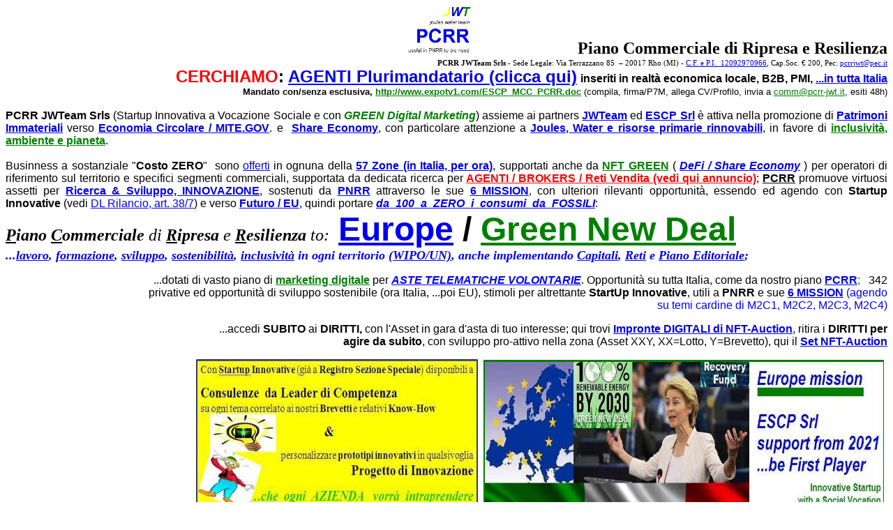

--- FILE ---
content_type: text/html
request_url: https://www.pcrr-jwt.it/
body_size: 7680
content:
<!DOCTYPE HTML PUBLIC "-//W3C//DTD HTML 4.0 Transitional//EN">
<HTML xmlns:o = "urn:schemas-microsoft-com:office:office"><HEAD>
<META content="text/html; charset=iso-8859-1" http-equiv=Content-Type>
<META name=GENERATOR content="MSHTML 8.00.6001.23588">
<STYLE></STYLE>
</HEAD>
<BODY bgColor=#ffffff><FONT size=2 face=Arial>
<DIV align=center>
<P style="TEXT-ALIGN: right; MARGIN: 0cm 0cm 0pt" class=MsoNormal 
align=right><SPAN 
style="Z-INDEX: -1; POSITION: relative; mso-ignore: vglayout"><SPAN 
style="POSITION: absolute; WIDTH: 600px; HEIGHT: 620px; TOP: -1696px; LEFT: -462px"><IMG 
alt=DRAFT src="cid:8604D625CF1745A9B5A646A240FBA998@396a5be0c37444f" width=600 
height=620 v:shapes="PowerPlusWaterMarkObject206462220"></SPAN></SPAN><B 
style="mso-bidi-font-weight: normal"><SPAN 
style="FONT-SIZE: 26pt; mso-bidi-font-size: 12.0pt"><IMG src="PCRR_logo.jpg" 
width=104 height=69 v:shapes="_x0000_i1025"><FONT face="Times New Roman"><SPAN 
style="mso-spacerun: yes">&nbsp;</SPAN><SPAN 
style="mso-spacerun: yes">&nbsp;</SPAN><SPAN style="mso-spacerun: yes">&nbsp; 
</SPAN><SPAN style="mso-spacerun: yes">&nbsp;&nbsp;</SPAN><SPAN 
style="mso-spacerun: yes">&nbsp;&nbsp;&nbsp;&nbsp;&nbsp;&nbsp;&nbsp;&nbsp;</SPAN><SPAN 
style="mso-spacerun: yes">&nbsp;&nbsp;</SPAN><SPAN 
style="mso-spacerun: yes">&nbsp;</SPAN></FONT></SPAN></B><FONT 
face="Times New Roman"><B style="mso-bidi-font-weight: normal"><SPAN 
style="FONT-SIZE: 18pt">Piano Commerciale di Ripresa e Resilienza</SPAN></B><B 
style="mso-bidi-font-weight: normal"><SPAN 
style="FONT-SIZE: 26pt; mso-bidi-font-size: 12.0pt"><o:p></o:p></SPAN></B></FONT></P>
<P style="TEXT-ALIGN: right; MARGIN: 0cm 0cm 0pt" class=MsoNormal 
align=right><FONT face="Times New Roman"><B 
style="mso-bidi-font-weight: normal"><SPAN style="FONT-SIZE: 8pt">PCRR JWTeam 
Srls </SPAN></B><SPAN style="FONT-SIZE: 8pt">- Sede Legale: Via Terrazzano 85 
<SPAN style="mso-spacerun: yes">&nbsp;</SPAN>– 20017 Rho (MI) - <A 
href="https://www.pcrr-jwt.it/PCRR_CCIAA_Visura.pdf">C.F. e P.I.<SPAN 
style="mso-spacerun: yes">&nbsp; </SPAN></A></SPAN><SPAN 
style="FONT-SIZE: 8pt; mso-fareast-language: IT"><A 
href="https://www.pcrr-jwt.it/PCRR_CCIAA_Visura.pdf">12092970966</A>, 
</SPAN><SPAN style="FONT-SIZE: 8pt">Cap.Soc. € 200, Pec: <A 
href="mailto:pcrrjwt@pec.it">pcrrjwt@pec.it</A></SPAN></FONT></P></DIV></FONT><FONT 
face=Arial>
<DIV style="MARGIN-RIGHT: 0px" dir=ltr align=right><FONT size=2 face=Arial><FONT 
size=4><FONT face=Arial><FONT face=Arial><FONT size=5><STRONG><FONT 
color=#ff0000>CERCHIAMO</FONT>: </STRONG><A 
href="http://www.expotv1.com/JWT_Agenti.htm"><STRONG>AGENTI Plurimandatario 
(clicca qui)</STRONG></A></FONT><STRONG> <FONT size=3>inseriti in&nbsp;realtà 
economica locale,&nbsp;B2B, PMI,&nbsp;</FONT></STRONG><A 
href="http://www.expotv1.com/ESCP_210101.htm"><STRONG><FONT size=3>...in tutta 
Italia</FONT></STRONG></A></FONT></FONT></FONT></DIV>
<DIV align=right><FONT size=2><STRONG>Mandato con/senza 
esclusiva,&nbsp;</STRONG></FONT><A 
href="http://www.expotv1.com/ESCP_MCC_PCRR.doc"><FONT color=#008000 
size=2><STRONG>http://www.expotv1.com/ESCP_MCC_PCRR.doc</STRONG></FONT></A><FONT 
size=2> (compila,&nbsp;firma/P7M, allega&nbsp;CV/Profilo,&nbsp;invia&nbsp;a 
</FONT><A href="mailto:comm@pcrr-jwt.it"><FONT color=#008000 
size=2>comm@pcrr-jwt.it</FONT></A><FONT size=2>, esiti&nbsp;48h)<FONT 
face=Arial><FONT face=Arial><FONT face=Arial><FONT 
face=Arial></DIV></FONT></FONT></FONT></FONT></FONT></FONT></FONT>
<DIV align=justify><FONT size=1 face=Arial></FONT>&nbsp;</DIV>
<DIV align=justify><FONT face=Arial><STRONG>PCRR JWTeam Srls</STRONG> (Startup 
Innovativa a Vocazione Sociale e con <STRONG><EM><FONT color=#008000>GREEN 
Digital Marketing</FONT></EM></STRONG>) assieme ai partners <STRONG><A 
href="https://www.pcrr-jwt.it/go">JWTeam</A></STRONG> ed <STRONG><A 
href="http://www.expotv1.com/ESCP_Patent.htm">ESCP Srl</A></STRONG> 
è&nbsp;attiva nella promozione di&nbsp;<A 
href="https://www.bing.com/images/search?q=economic+role+of+Intangible+Assets+on+Industrial+Property&amp;form=HDRSC2&amp;first=1&amp;tsc=ImageBasicHover"><STRONG>Patrimoni 
Immateriali</STRONG></A> verso&nbsp;<A 
href="https://www.mite.gov.it/pagina/economia-circolare"><STRONG>Economia 
Circolare / MITE.GOV</STRONG></A>. e &nbsp;<STRONG><U><FONT color=#0000ff><A 
href="https://www.bing.com/search?pc=U528&amp;q=JWT+JWTeam+expotv1&amp;form=U528DF">Share&nbsp;Economy</A></FONT></U></STRONG>, 
con particolare attenzione a&nbsp;<STRONG><A 
href="http://www.expotv1.com/ESCP_Prj_Financial.htm">Joules, Water e risorse 
primarie rinnovabili</A></STRONG>, in favore di <STRONG><A 
href="http://www.expotv1.com/PCRR_Offer.htm"><FONT color=#008000>inclusività, 
ambiente e&nbsp;pianeta</FONT></A></STRONG>.</FONT></DIV>
<DIV align=justify><FONT face=Arial></FONT>&nbsp;</DIV>
<DIV align=justify><FONT face=Arial>Businness a sostanziale "<STRONG>Costo 
ZERO</STRONG>"&nbsp;&nbsp;sono <A 
href="http://www.expotv1.com/PCRR_Offer.htm">offerti</A>&nbsp;in ognuna della <A 
href="http://www.expotv1.com/ESCP_210101.htm"><STRONG>57 Zone (in Italia, per 
ora)</STRONG></A></FONT><FONT face=Arial>, supportati anche da&nbsp;<A 
href="http://www.expotv1.com/ESCP_NFT_GREEN_Italy.htm"><FONT 
color=#008000><STRONG>NFT GREEN</STRONG></FONT></A>&nbsp;( <EM><A 
href="https://www.bing.com/search?pc=U528&amp;q=JWT+JWTeam+expotv1&amp;form=U528DF"><STRONG>DeFi 
/ Share&nbsp;Economy</STRONG></A></EM>&nbsp;) per&nbsp;operatori di riferimento 
sul&nbsp;territorio e&nbsp;specifici&nbsp;segmenti commerciali, supportata da 
dedicata ricerca per <A 
href="http://www.expotv1.com/JWT_Agenti.htm"><STRONG><FONT color=#ff0000>AGENTI 
/ BROKERS / Reti Vendita&nbsp;(vedi 
qui&nbsp;annuncio)</FONT></STRONG></A>;&nbsp;<STRONG><A 
href="http://www.expotv1.com/LIC/PRJ/170114_ESCP_032_GDMP.pdf"><FONT 
color=#000000>PCRR</FONT></A></STRONG> promuove virtuosi assetti 
per&nbsp;<STRONG><A href="https://www.pcrr-jwt.it/go/">Ricerca &amp; 
Sviluppo,&nbsp;INNOVAZIONE</A></STRONG>, sostenuti da <A 
href="https://www.gazzettaufficiale.it/atto/serie_generale/caricaDettaglioAtto/originario?atto.dataPubblicazioneGazzetta=2021-07-30&amp;atto.codiceRedazionale=21G00118"><STRONG>PNRR</STRONG></A> 
attraverso le sue&nbsp;<A 
href="https://www.governo.it/sites/governo.it/files/PNRR_0.pdf"><STRONG>6 
MISSION</STRONG></A>, con ulteriori rilevanti&nbsp;opportunità, essendo ed 
agendo con&nbsp;<STRONG>Startup Innovative</STRONG>&nbsp;(vedi <A 
href="https://www.gazzettaufficiale.it/eli/id/2020/05/19/20G00052/sg">DL 
Rilancio, art. 38/7</A>) e verso <A 
href="http://www.expotv1.com/ESCP_TSMGO.htm"><STRONG>Futuro / EU</STRONG></A>, 
quindi portare <A 
href="http://www.expotv1.com/JWT_da_100_a_ZERO_per_consumi_FOSSILI.pdf"><STRONG><EM>da_100_a_ZERO_i_consumi_da_FOSSILI</EM></STRONG></A>:</FONT></DIV><FONT 
size=2>
<DIV align=left><FONT size=2></FONT><SPAN 
class="tlid-translation translation"><SPAN title=""><SPAN 
class="tlid-translation translation"><SPAN title=""><FONT color=#0000ff><SPAN 
class="tlid-translation translation"><SPAN title=""><SPAN 
class="tlid-translation translation"><SPAN title=""><FONT color=#000000><FONT 
size=5><EM><STRONG><U>P</U>iano <U>C</U>ommerciale 
</STRONG>di<STRONG>&nbsp;</STRONG><FONT color=#008000><FONT 
color=#000000><STRONG><U>R</U>ipresa</STRONG> 
e<STRONG>&nbsp;<U>R</U>esilienza</STRONG></FONT> </FONT><FONT 
color=#000000>to:</FONT></EM></FONT></FONT></SPAN></SPAN></SPAN></SPAN></FONT></SPAN></SPAN></SPAN><FONT 
size=7><SPAN class="tlid-translation translation"><SPAN title=""><SPAN 
class="tlid-translation translation"><SPAN title=""><SPAN 
class="tlid-translation translation"><SPAN title=""><SPAN 
class="tlid-translation translation"><SPAN title=""><FONT 
color=#0000ff><STRONG><FONT face=Arial> 
</FONT></STRONG></FONT></SPAN></SPAN></SPAN></SPAN></SPAN></SPAN></SPAN></SPAN><SPAN 
class="tlid-translation translation"><SPAN title=""><SPAN 
class="tlid-translation translation"><SPAN title=""><FONT color=#0000ff><SPAN 
class="tlid-translation translation"><SPAN title=""><SPAN 
class="tlid-translation translation"><SPAN title=""><FONT color=#000000><SPAN 
class="tlid-translation translation"><SPAN title=""><SPAN 
class="tlid-translation translation"><SPAN title=""><FONT color=#0000ff><SPAN 
class="tlid-translation translation"><SPAN title=""><SPAN 
class="tlid-translation translation"><SPAN title=""><FONT color=#000000><SPAN 
class="tlid-translation translation"><SPAN title=""><SPAN 
class="tlid-translation translation"><SPAN title=""><FONT color=#0000ff><SPAN 
class="tlid-translation translation"><SPAN title=""><SPAN 
class="tlid-translation translation"><SPAN title=""><FONT color=#000000><FONT 
face=Arial><FONT color=#0000ff><STRONG><A 
href="http://www.expotv1.com/PCRR_Offer.htm">Europe</A>&nbsp;<FONT 
color=#000000>/</FONT></STRONG></FONT>&nbsp;</FONT><A 
href="http://www.expotv1.com/ESCP_210101.htm"><FONT color=#008000 
face=Arial><STRONG>Green New Deal</STRONG></FONT></A><FONT 
color=#008000></FONT></FONT></SPAN></SPAN></SPAN></SPAN></FONT></SPAN></SPAN></SPAN></SPAN><FONT 
face=Arial> 
</FONT></FONT></SPAN></SPAN></SPAN></SPAN></FONT></SPAN></SPAN></SPAN></SPAN></FONT></SPAN></SPAN></SPAN></SPAN></FONT></SPAN></SPAN></SPAN></SPAN></FONT></SPAN></DIV><SPAN 
class="tlid-translation translation"><SPAN 
class="tlid-translation translation"><SPAN title=""><SPAN 
class="tlid-translation translation"><SPAN title=""><FONT color=#0000ff><SPAN 
class="tlid-translation translation"><SPAN title=""><SPAN 
class="tlid-translation translation"><SPAN title=""><FONT color=#000000><SPAN 
class="tlid-translation translation"><SPAN title=""><SPAN 
class="tlid-translation translation"><SPAN title=""><FONT color=#0000ff><SPAN 
class="tlid-translation translation"><SPAN title=""><SPAN 
class="tlid-translation translation"><SPAN title="">
<DIV align=left><FONT color=#0000ff 
size=4><STRONG><EM>...</EM></STRONG></FONT><A 
href="http://www.expotv1.com/ESCP_MCC_PCRR.pdf"><FONT 
size=4><STRONG><EM>lavoro</EM></STRONG></FONT></A><FONT color=#0000ff 
size=4><STRONG><EM>, </EM></STRONG></FONT><A 
href="http://www.expotv1.com/ESCP_EDU_EnergyBean_PCRR.pdf"><FONT 
size=4><STRONG><EM>formazione</EM></STRONG></FONT></A><FONT color=#0000ff 
size=4><STRONG><EM>,&nbsp;</EM></STRONG></FONT><A 
href="http://www.expotv1.com/ESCP_IP_Ry_Rate.htm"><FONT 
size=4><STRONG><EM>sviluppo</EM></STRONG></FONT></A><FONT color=#0000ff 
size=4><STRONG><EM>,&nbsp;</EM></STRONG></FONT><A 
href="http://www.expotv1.com/ESCP_Case_History.htm"><FONT 
size=4><STRONG><EM>sostenibilità</EM></STRONG></FONT></A><FONT color=#0000ff 
size=4><STRONG><EM>,&nbsp;</EM></STRONG></FONT><A 
href="http://www.expotv1.com/190530_ESCP_BU_Fragilita_BP.pdf"><FONT 
size=4><STRONG><EM>inclusività</EM></STRONG></FONT></A><FONT color=#0000ff 
size=4><STRONG><EM>&nbsp;in ogni territorio&nbsp;</EM></STRONG></FONT><A 
href="https://www.wipo.int/members/en/"><FONT 
size=4><STRONG><EM>(WIPO/UN)</EM></STRONG></FONT></A><FONT size=4><STRONG><EM>, 
anche implementando&nbsp;<A 
href="http://www.expotv1.com/PCRR_Offer_rates.htm">Capitali</A>, <A 
href="http://www.expotv1.com/JWT_Agenti.htm">Reti</A>&nbsp;e <A 
href="http://www.expotv1.com/JWT_GhostWriter.htm">Piano 
Editoriale</A>;</EM></STRONG></FONT></DIV></SPAN></SPAN></SPAN></SPAN></FONT></SPAN></SPAN></SPAN></SPAN></FONT></SPAN></SPAN></ 
SPAN></SPAN></FONT></SPAN></SPAN></SPAN></SPAN>
<BLOCKQUOTE style="MARGIN-RIGHT: 0px" dir=ltr>
  <BLOCKQUOTE style="MARGIN-RIGHT: 0px" dir=ltr>
    <BLOCKQUOTE style="MARGIN-RIGHT: 0px" dir=ltr>
      <BLOCKQUOTE style="MARGIN-RIGHT: 0px" dir=ltr>
        <BLOCKQUOTE style="MARGIN-RIGHT: 0px" dir=ltr>
          <DIV style="MARGIN-RIGHT: 0px" dir=ltr align=right><SPAN 
          class="tlid-translation translation"><SPAN title=""><SPAN 
          class="tlid-translation translation"><SPAN title=""><FONT 
          color=#0000ff><SPAN class="tlid-translation translation"><SPAN 
          title=""><SPAN class="tlid-translation translation"><SPAN 
          title=""><FONT color=#000000><SPAN 
          class="tlid-translation translation"><SPAN title=""><SPAN 
          class="tlid-translation translation"><SPAN title=""><FONT 
          color=#0000ff><SPAN class="tlid-translation translation"><SPAN 
          title=""><SPAN class="tlid-translation translation"><SPAN 
          title=""></SPAN></SPAN></SPAN></SPAN></FONT></SPAN></SPAN></SPAN></SPAN></FONT></SPAN></SPAN></SPAN></SPAN></FONT></SPAN></SPAN></SPAN></SPAN><SPAN 
          class="tlid-translation translation"><SPAN title=""><SPAN 
          class="tlid-translation translation"><SPAN title=""><FONT 
          color=#0000ff><SPAN class="tlid-translation translation"><SPAN 
          title=""><SPAN class="tlid-translation translation"><SPAN 
          title=""><FONT color=#000000><SPAN 
          class="tlid-translation translation"><SPAN title=""><SPAN 
          class="tlid-translation translation"><SPAN title=""><FONT 
          color=#0000ff><SPAN class="tlid-translation translation"><SPAN 
          title=""><SPAN class="tlid-translation translation"><SPAN 
          title=""><FONT face=Arial><FONT size=3><FONT color=#000000>...dotati 
          di&nbsp;vasto piano&nbsp;di&nbsp;</FONT><STRONG><A 
          href="http://www.expotv1.com/PCRR_Offer.htm"><FONT 
          color=#008000>marketing digitale</FONT></A></STRONG><FONT 
          color=#000000>&nbsp;per </FONT><EM><A 
          href="http://www.expotv1.com/ESCP_210101.htm"><FONT 
          color=#0000ff><STRONG>ASTE TELEMATICHE 
          VOLONTARIE</STRONG></A></EM></FONT></FONT></FONT><FONT 
          face=Arial><FONT size=3><FONT color=#000000>. </FONT><FONT 
          color=#000000>Opportunità su </FONT><FONT color=#000000>tutta 
          Italia,&nbsp;come da&nbsp;nostro piano <A 
          href="http://www.expotv1.com/ESCP_210101.htm"><STRONG>PC</STRONG></A><FONT 
          color=#008000><A 
          href="http://www.expotv1.com/ESCP_210101.htm"><STRONG>RR</STRONG></A>;&nbsp;</FONT>&nbsp;&nbsp;<STRO 
          NG>342 privative ed opportunità di sviluppo sostenibile</STRONG> (ora 
          Italia, ...poi&nbsp;EU), stimoli per altrettante <STRONG>StartUp 
          Innovative</STRONG>,&nbsp;utili a&nbsp;<STRONG>PNRR</STRONG> e 
          sue</FONT></FONT></FONT></SPAN></SPAN></SPAN></SPAN></FONT></SPAN></SPAN></SPAN></SPAN></FONT></SPAN></SPAN></SPAN></SPAN></FONT></SPAN></SPAN></SPAN></SPAN><SPAN 
          class="tlid-translation translation"><SPAN title=""><SPAN 
          class="tlid-translation translation"><SPAN title=""><FONT 
          color=#0000ff><SPAN class="tlid-translation translation"><SPAN 
          title=""><SPAN class="tlid-translation translation"><SPAN 
          title=""><FONT color=#000000><SPAN 
          class="tlid-translation translation"><SPAN title=""><SPAN 
          class="tlid-translation translation"><SPAN title=""><FONT 
          color=#0000ff><SPAN class="tlid-translation translation"><SPAN 
          title=""><SPAN class="tlid-translation translation"><SPAN 
          title=""><FONT face=Arial><FONT size=3><FONT 
          color=#000000>&nbsp;</FONT><A 
          href="https://www.governo.it/sites/governo.it/files/PNRR_0.pdf"><FONT 
          face=Arial><STRONG>6 MISSION</STRONG></FONT></A><FONT 
          face=Arial>&nbsp;(agendo su&nbsp;temi cardine di M2C1, M2C2, M2C3, 
          M2C4)</FONT></FONT></FONT></SPAN></SPAN></SPAN></SPAN></FONT></SPAN></SPAN></SPAN></SPAN></FONT></SP 
          AN></SPAN></SPAN></SPAN></FONT></SPAN></SPAN></SPAN></SPAN><FONT 
          color=#000000><SPAN class="tlid-translation translation"><SPAN 
          title=""><SPAN class="tlid-translation translation"><SPAN 
          title=""><FONT color=#0000ff><SPAN 
          class="tlid-translation translation"><SPAN title=""><SPAN 
          class="tlid-translation translation"><SPAN title=""><FONT 
          color=#000000><SPAN class="tlid-translation translation"><SPAN 
          title=""><SPAN class="tlid-translation translation"><SPAN 
          title=""><FONT color=#0000ff size=3 face=Arial><SPAN 
          class="tlid-translation translation"><SPAN title=""><SPAN 
          class="tlid-translation translation"><SPAN title=""><FONT 
          color=#000000><FONT size=4><FONT size=2><FONT size=2><FONT 
          face=Arial></DIV>
          <BLOCKQUOTE style="MARGIN-RIGHT: 0px" dir=ltr>
            <BLOCKQUOTE style="MARGIN-RIGHT: 0px" dir=ltr>
              <DIV style="MARGIN-RIGHT: 0px" dir=ltr align=right><FONT 
              face=Arial><FONT size=3>...accedi&nbsp;<STRONG>SUBITO</STRONG> ai 
              <STRONG>DIRITTI,</STRONG> con&nbsp;l'Asset in&nbsp;gara d'asta di 
              tuo interesse;&nbsp;qui trovi&nbsp;<A 
              href="http://www.expotv1.com/LIC/AUC_NFT/$_NFT_AUC_IT.pdf"><FONT 
              size=3><STRONG>Impronte DIGITALI di 
              NFT-Auction</STRONG></FONT></A><FONT 
              size=3>,&nbsp;ritira&nbsp;i&nbsp;<STRONG>DIRITTI per agire da 
              subito</STRONG>, con sviluppo pro-attivo nella zona (Asset XXY, 
              XX=Lotto, Y=Brevetto), qui il&nbsp;<A 
              href="http://www.expotv1.com/LIC/AUC_NFT/LISTV.ASP"><STRONG>Set 
              NFT-Auction</STRONG></A></FONT></FONT></FONT></DIV></FONT></FONT></FONT></FONT></SPAN></SPAN></SPAN></SPAN></FONT></SPAN></SPAN></SPAN></SPAN></FONT></SPAN></SPAN></SPAN></SPAN></FONT></SPAN></SPAN></ 
              SPAN></SPAN></FONT></FONT></BLOCKQUOTE></BLOCKQUOTE></BLOCKQUOTE></BLOCKQUOTE></BLOCKQUOTE></BLOCKQU 
    OTE></BLOCKQUOTE></BLOCKQUOTE>
<DIV style="MARGIN-RIGHT: 0px" dir=ltr align=right><SPAN 
class="tlid-translation translation"><SPAN title=""><SPAN 
class="tlid-translation translation"><SPAN title=""><FONT color=#0000ff><SPAN 
class="tlid-translation translation"><SPAN title=""><SPAN 
class="tlid-translation translation"><SPAN title=""><FONT color=#000000><SPAN 
class="tlid-translation translation"><SPAN title=""><SPAN 
class="tlid-translation translation"><SPAN title=""><FONT color=#0000ff><SPAN 
class="tlid-translation translation"><SPAN title=""><SPAN 
class="tlid-translation translation"><SPAN title=""><FONT color=#000000><FONT 
face=Arial><FONT size=4 face=Arial><FONT size=2><FONT size=2><FONT size=2><FONT 
face=Arial><FONT face=Arial><FONT face=Arial><SPAN 
class="tlid-translation translation"><SPAN title=""><SPAN 
class="tlid-translation translation"><SPAN title=""><SPAN 
class="tlid-translation translation"><SPAN title=""><SPAN 
class="tlid-translation translation"><SPAN title=""><FONT face=Arial><FONT 
face=Arial><FONT face=Arial><FONT size=3 face=Arial><SPAN 
class="tlid-translation translation"><SPAN title=""><SPAN 
class="tlid-translation translation"><SPAN title=""><SPAN 
class="tlid-translation translation"><SPAN title=""><SPAN 
class="tlid-translation translation"><SPAN title=""><FONT size=2><FONT 
face=Arial><FONT face=Arial><FONT face=Arial><SPAN 
class="tlid-translation translation"><SPAN title=""><SPAN 
class="tlid-translation translation"><SPAN title=""><SPAN 
class="tlid-translation translation"><SPAN title=""><SPAN 
class="tlid-translation translation"><SPAN title=""><FONT face=Arial><FONT 
face=Arial><FONT face=Arial><FONT size=3 face=Arial><SPAN 
class="tlid-translation translation"><SPAN title=""><SPAN 
class="tlid-translation translation"><SPAN title=""><SPAN 
class="tlid-translation translation"><SPAN title=""><SPAN 
class="tlid-translation translation"><SPAN title=""><FONT size=2><A 
href="http://www.expotv1.com/ESCP_NUT_Team.pdf"><IMG 
style="WIDTH: 404px; HEIGHT: 215px" border=0 hspace=0 alt="" align=baseline 
src="JWT_01.JPG" width=563 height=226>&nbsp; <IMG 
style="WIDTH: 574px; HEIGHT: 214px" border=0 hspace=0 alt="" align=bottom 
src="PCRR_01.jpg" width=767 height=163></A><FONT 
size=4>&nbsp;</FONT></FONT></SPAN></SPAN></SPAN></SPAN></SPAN></SPAN></SPAN></SPAN></FONT></FONT></F 
ONT></FONT></SPAN></SPAN></SPAN></SPAN></SPAN></SPAN></SPAN></SPAN></FONT></FONT></FONT></FONT></SPA 
N></SPAN></SPAN></SPAN></SPAN></SPAN></SPAN></SPAN></FONT></FONT></FONT></FONT></SPAN></SPAN></SPAN> 
</SPAN></SPAN></SPAN></SPAN></SPAN></FONT></FONT></FONT></FONT></FONT></FONT></FONT></DIV>
<BLOCKQUOTE style="MARGIN-RIGHT: 0px" dir=ltr>
  <DIV align=right><FONT face=Arial><FONT face=Arial><FONT face=Arial><FONT 
  face=Arial><SPAN class="tlid-translation translation"><SPAN title=""><SPAN 
  class="tlid-translation translation"><SPAN title=""><SPAN 
  class="tlid-translation translation"><SPAN title=""><SPAN 
  class="tlid-translation translation"><SPAN title=""><FONT face=Arial><FONT 
  face=Arial><FONT face=Arial><FONT face=Arial><SPAN 
  class="tlid-translation translation"><SPAN title=""><SPAN 
  class="tlid-translation translation"><SPAN title=""><SPAN 
  class="tlid-translation translation"><SPAN title=""><SPAN 
  class="tlid-translation translation"><SPAN title=""><FONT face=Arial><FONT 
  face=Arial><FONT face=Arial><SPAN class="tlid-translation translation"><SPAN 
  title=""><SPAN class="tlid-translation translation"><SPAN title=""><SPAN 
  class="tlid-translation translation"><SPAN title=""><SPAN 
  class="tlid-translation translation"><SPAN title=""><FONT face=Arial><FONT 
  face=Arial><FONT face=Arial><FONT face=Arial><SPAN 
  class="tlid-translation translation"><SPAN title=""><SPAN 
  class="tlid-translation translation"><SPAN title=""><SPAN 
  class="tlid-translation translation"><SPAN title=""><SPAN 
  class="tlid-translation translation"><SPAN title=""><FONT size=4><STRONG><FONT 
  color=#0000ff>PCRR&nbsp;JWTeam</FONT></STRONG> con propri titoli <STRONG><FONT 
  color=#008000>GREEN ed esclusivi,</FONT></STRONG> opera su: 
  </FONT></SPAN></SPAN></SPAN></SPAN></SPAN></SPAN></SPAN></SPAN></FONT></FONT></FONT></FONT></SPAN></ 
  SPAN></SPAN></SPAN></SPAN></SPAN></SPAN></SPAN></FONT></FONT></FONT></SPAN></SPAN></SPAN></SPAN></SP 
  AN></SPAN></SPAN></SPAN></FONT></FONT></FONT></FONT></SPAN></SPAN></SPAN></SPAN></SPAN></SPAN></SPAN></SPAN></FONT></FONT></FONT></FONT></DIV>
  <DIV align=right><FONT face=Arial><FONT face=Arial><FONT face=Arial><FONT 
  face=Arial><SPAN class="tlid-translation translation"><SPAN title=""><SPAN 
  class="tlid-translation translation"><SPAN title=""><SPAN 
  class="tlid-translation translation"><SPAN title=""><SPAN 
  class="tlid-translation translation"><SPAN title=""><FONT face=Arial><FONT 
  face=Arial><FONT face=Arial><FONT face=Arial><SPAN 
  class="tlid-translation translation"><SPAN title=""><SPAN 
  class="tlid-translation translation"><SPAN title=""><SPAN 
  class="tlid-translation translation"><SPAN title=""><SPAN 
  class="tlid-translation translation"><SPAN title=""><FONT face=Arial><FONT 
  face=Arial><FONT face=Arial><SPAN class="tlid-translation translation"><SPAN 
  title=""><SPAN class="tlid-translation translation"><SPAN title=""><SPAN 
  class="tlid-translation translation"><SPAN title=""><SPAN 
  class="tlid-translation translation"><SPAN title=""><FONT face=Arial><FONT 
  face=Arial><FONT face=Arial><FONT face=Arial><SPAN 
  class="tlid-translation translation"><SPAN title=""><SPAN 
  class="tlid-translation translation"><SPAN title=""><SPAN 
  class="tlid-translation translation"><SPAN title=""><SPAN 
  class="tlid-translation translation"><SPAN title=""><STRONG><FONT 
  color=#008000 size=4>IT&amp;ICT&nbsp;(divulgazione,&nbsp;formazione, aste 
  telematiche e marketing digitale)</FONT></STRONG></DIV>
  <DIV style="MARGIN-RIGHT: 0px" dir=ltr align=right><FONT size=4><FONT 
  face=Arial>PCRR&nbsp;JWTeam offre: </FONT><FONT face=Arial>Consulenza(<A 
  href="http://www.expotv1.com/ESCP_HR.pdf"><SPAN 
  style="COLOR: #0070c0; FONT-WEIGHT: 700">$</SPAN></A>),&nbsp;&nbsp;Impianti(<A 
  href="http://www.expotv1.com/LIC/JWTEAM/OFFER/LISTV.ASP"><SPAN 
  style="FONT-WEIGHT: 700">O</SPAN></A>),&nbsp;</FONT><FONT face=Arial> 
  </FONT><FONT face=Arial>Partecipa a VC/JV;&nbsp;</FONT><FONT face=Arial><A 
  href="mailto:info@pcrr-jwt.it">info@pcrr-jwt.it</A></FONT></FONT></DIV>
  <DIV style="MARGIN-RIGHT: 0px" dir=ltr align=right>
  <DIV style="MARGIN-RIGHT: 0px" dir=ltr align=right><STRONG><FONT 
  color=#0000ff><EM><FONT size=3>...scrivici e ne&nbsp;parliamo, 
  magari&nbsp;qui, <FONT face=Arial><FONT face=Arial><FONT face=Arial><FONT 
  size=2 face=Arial><FONT size=2 face=Arial><FONT face=Arial><STRONG><FONT 
  size=4><A href="http://www.expotv1.com/ESCP_TSMGO.htm"><FONT color=#008000>JWT 
  / EU</FONT></A>: </FONT><A href="http://meet.google.com/stm-szuy-jud"><FONT 
  size=4>http://meet.google.com/stm-szuy-jud</FONT></A></STRONG></FONT></FONT></FONT></FONT></FONT></FONT></FONT></EM></FONT></STRONG></DIV>
  <DIV style="MARGIN-RIGHT: 0px" dir=ltr align=right><STRONG><EM><FONT 
  color=#0000ff size=2></FONT></EM></STRONG><FONT size=4></FONT>&nbsp;</DIV>
  <DIV style="MARGIN-RIGHT: 0px" dir=ltr align=right>
  <DIV style="MARGIN-RIGHT: 0px" dir=ltr align=right>
  <DIV style="MARGIN-RIGHT: 0px" dir=ltr align=left><FONT color=#008000><FONT 
  size=4><FONT face=Arial><FONT size=5><FONT color=#ff0000 size=3><STRONG>Last 
  NEWS -</STRONG></FONT> <FONT 
  color=#0000ff><STRONG>Consulenza,&nbsp;</STRONG><STRONG>StartKit</STRONG>&nbsp;a</FONT>&nbsp;</FONT></FONT></FONT><FONT 
  size=4><FONT face=Arial><FONT size=5><A 
  href="http://www.expotv1.com/ESCP_fiscali.htm"><FONT 
  color=#008000><EM><STRONG>"Costo ZERO"</STRONG><FONT 
  size=3>...da&nbsp;<STRONG>Industria 4.0, PNRR</STRONG>&nbsp;e 
  dintorni</FONT></EM></FONT></A><FONT color=#0000ff>&nbsp;<FONT 
  size=3><STRONG>con innovazione GREEN 
  da&nbsp;nostri&nbsp;brevetti;</STRONG></FONT></FONT></FONT></FONT></FONT></FONT></DIV>
  <DIV style="MARGIN-RIGHT: 0px" dir=ltr align=left><FONT size=4><FONT 
  face=Arial><FONT size=5><FONT color=#0000ff><FONT color=#ff0000><FONT 
  size=3>...portiamo</FONT></FONT><FONT color=#008000>&nbsp;</FONT><A 
  href="http://www.expotv1.com/JWT_da_100_a_ZERO_per_consumi_FOSSILI.pdf"><FONT 
  color=#008000><EM><STRONG>da_100_a_ZERO_i_consumi_da_FOSSILI</STRONG></EM></FONT></A><FONT 
  color=#008000>&nbsp;</FONT><FONT color=#ff0000><FONT 
  size=3>...cerchiamo</FONT><EM><STRONG> </STRONG></EM></FONT><A 
  href="http://www.expotv1.com/JWT_Agenti.htm"><FONT 
  color=#008000><EM><STRONG>AGENTI / BROKERS / Reti 
  Vendita&nbsp;(annuncio)</STRONG></EM></FONT></A></DIV>
  <DIV style="MARGIN-RIGHT: 0px" dir=ltr align=left><STRONG><EM>
  <HR>
  </EM></STRONG></DIV><FONT size=2 face=Arial><FONT size=7><FONT 
  color=#ffff00><FONT color=#ffff00 size=7>
  <DIV style="MARGIN-RIGHT: 0px" dir=ltr align=left>
  <TABLE style="WIDTH: 781pt; BORDER-COLLAPSE: collapse" border=0 cellSpacing=0 
  cellPadding=0 width=1041>
    <TBODY>
    <TR style="HEIGHT: 16.5pt" height=22>
      <TD 
      style="BORDER-BOTTOM: windowtext 1pt solid; BORDER-LEFT: windowtext 1pt solid; BACKGROUND-COLOR: transparent; WIDTH: 163pt; HEIGHT: 16.5pt; BORDER-TOP: windowtext 1pt solid; BORDER-RIGHT: windowtext 1pt solid" 
      class=xl146 height=22 width=217>
        <DIV align=right><A 
        href="http://www.expotv1.com/LIC/MP_PRJ/MP_Full.jpg"><SPAN 
        style="FONT-SIZE: 12pt; FONT-WEIGHT: 700"><EM>®GUPC / ESCP - 
        JWTeam</EM></SPAN></A></DIV></TD>
      <TD 
      style="BORDER-BOTTOM: windowtext 0.5pt solid; BORDER-LEFT: windowtext 1pt solid; BACKGROUND-COLOR: transparent; WIDTH: 72pt; BORDER-TOP: windowtext 1pt solid; BORDER-RIGHT: windowtext 1pt solid" 
      class=xl128 width=96>
        <DIV align=right><A href="http://www.iteg-jwt.it/Index.htm"><SPAN 
        style="COLOR: #00b050; FONT-SIZE: 12pt; FONT-WEIGHT: 700"><EM>iteg-jwt.it</EM></SPAN></A></DIV></TD>
      <TD 
      style="BORDER-BOTTOM: windowtext 0.5pt solid; BORDER-LEFT: windowtext; BACKGROUND-COLOR: transparent; WIDTH: 72pt; BORDER-TOP: windowtext 1pt solid; BORDER-RIGHT: windowtext 1pt solid" 
      class=xl128 width=96>
        <DIV align=right><A href="http://www.mbgc-jwt.it/Index.htm"><SPAN 
        style="COLOR: #00b050; FONT-SIZE: 12pt; FONT-WEIGHT: 700"><EM>mbgc-jwt.it</EM></SPAN></A></DIV></TD>
      <TD 
      style="BORDER-BOTTOM: windowtext 0.5pt solid; BORDER-LEFT: windowtext; BACKGROUND-COLOR: transparent; WIDTH: 72pt; BORDER-TOP: windowtext 1pt solid; BORDER-RIGHT: windowtext 1pt solid" 
      class=xl128 width=96>
        <DIV align=right><A href="http://www.pbrc-jwt.it/Index.htm"><SPAN 
        style="COLOR: #00b050; FONT-SIZE: 12pt; FONT-WEIGHT: 700"><EM>pbrc-jwt.it</EM></SPAN></A></DIV></TD>
      <TD 
      style="BORDER-BOTTOM: windowtext 0.5pt solid; BORDER-LEFT: windowtext; BACKGROUND-COLOR: transparent; WIDTH: 72pt; BORDER-TOP: windowtext 1pt solid; BORDER-RIGHT: windowtext 1pt solid" 
      class=xl128 width=96>
        <DIV align=right><A href="http://www.sidr-jwt.it/Index.htm"><SPAN 
        style="COLOR: #00b050; FONT-SIZE: 12pt; FONT-WEIGHT: 700"><EM>sidr-jwt.it</EM></SPAN></A></DIV></TD>
      <TD 
      style="BORDER-BOTTOM: windowtext 0.5pt solid; BORDER-LEFT: windowtext; BACKGROUND-COLOR: transparent; WIDTH: 72pt; BORDER-TOP: windowtext 1pt solid; BORDER-RIGHT: windowtext 1pt solid" 
      class=xl128 width=96>
        <DIV align=right><A href="http://www.sdgc-jwt.it/Index.htm"><SPAN 
        style="COLOR: #00b050; FONT-SIZE: 12pt; FONT-WEIGHT: 700"><EM>sdgc-jwt.it</EM></SPAN></A></DIV></TD>
      <TD 
      style="BORDER-BOTTOM: windowtext 0.5pt solid; BORDER-LEFT: windowtext; BACKGROUND-COLOR: transparent; WIDTH: 72pt; BORDER-TOP: windowtext 1pt solid; BORDER-RIGHT: windowtext 1pt solid" 
      class=xl128 width=96>
        <DIV align=right><A href="http://www.gsmf-jwt.it/Index.htm"><SPAN 
        style="COLOR: #00b050; FONT-SIZE: 12pt; FONT-WEIGHT: 700"><EM>gsmf-jwt.it</EM></SPAN></A></DIV></TD>
      <TD 
      style="BORDER-BOTTOM: windowtext 0.5pt solid; BORDER-LEFT: #d4d0c8; BACKGROUND-COLOR: transparent; WIDTH: 15pt; BORDER-TOP: windowtext 1pt solid; BORDER-RIGHT: #d4d0c8" 
      class=xl127 width=20>
        <DIV align=right><FONT color=#00b050></FONT>&nbsp;</DIV></TD>
      <TD 
      style="BORDER-BOTTOM: windowtext 0.5pt solid; BORDER-LEFT: windowtext 1pt solid; BACKGROUND-COLOR: transparent; WIDTH: 72pt; BORDER-TOP: windowtext 1pt solid; BORDER-RIGHT: windowtext 1pt solid" 
      class=xl128 width=96>
        <DIV align=right><A href="http://www.pcrr-jwt.it/Index.htm"><SPAN 
        style="COLOR: #00b050; FONT-SIZE: 12pt; FONT-WEIGHT: 700"><EM>pcrr-jwt.it</EM></SPAN></A></DIV></TD>
      <TD 
      style="BORDER-BOTTOM: windowtext 0.5pt solid; BORDER-LEFT: #d4d0c8; BACKGROUND-COLOR: transparent; WIDTH: 6pt; BORDER-TOP: windowtext 1pt solid; BORDER-RIGHT: #d4d0c8" 
      class=xl154 width=8>
        <DIV align=right><U 
        style="VISIBILITY: hidden; mso-ignore: visibility"><FONT 
        color=#00b050></FONT></U>&nbsp;</DIV></TD>
      <TD 
      style="BORDER-BOTTOM: #d4d0c8; BORDER-LEFT: windowtext 1pt solid; BACKGROUND-COLOR: transparent; WIDTH: 93pt; BORDER-TOP: windowtext 1pt solid; BORDER-RIGHT: windowtext 1pt solid" 
      class=xl169 width=124>
        <DIV align=right><A href="http://www.gfss-jwt.it/"><SPAN 
        style="COLOR: #00b050; FONT-SIZE: 12pt; FONT-WEIGHT: 700"><EM>gfss-jwt.it</EM></SPAN></A></DIV></TD></TR>
    <TR style="HEIGHT: 13.5pt" height=18>
      <TD 
      style="BORDER-BOTTOM: windowtext 1pt solid; BORDER-LEFT: windowtext 1pt solid; BACKGROUND-COLOR: transparent; HEIGHT: 13.5pt; BORDER-TOP: windowtext; BORDER-RIGHT: windowtext 1pt solid" 
      class=xl124 height=18>
        <DIV align=right><A 
        href="http://www.expotv1.com/LIC/BUNIT/LISTV.ASP"><SPAN 
        style="FONT-WEIGHT: 700"><FONT size=2><EM>StartKit<SPAN 
        style="mso-spacerun: yes">&nbsp;</SPAN></EM></FONT></SPAN></A></DIV></TD>
      <TD 
      style="BORDER-BOTTOM: windowtext 0.5pt solid; BORDER-LEFT: windowtext 1pt solid; BACKGROUND-COLOR: transparent; BORDER-TOP: windowtext; BORDER-RIGHT: windowtext 1pt solid" 
      class=xl106>
        <DIV align=right><A 
        href="http://www.expotv1.com/LIC/BUNIT/Bm4_ITEG_StartKit_102018000011105.doc"><FONT 
        size=2><STRONG><EM>SI-S&amp;S-1</EM></STRONG></FONT></A></DIV></TD>
      <TD 
      style="BORDER-BOTTOM: windowtext 0.5pt solid; BORDER-LEFT: windowtext; BACKGROUND-COLOR: transparent; BORDER-TOP: windowtext; BORDER-RIGHT: windowtext 1pt solid" 
      class=xl106>
        <DIV align=right><A 
        href="http://www.expotv1.com/LIC/BUNIT/Bb4_MBGC_StartKit_0001427413.doc"><FONT 
        size=2><STRONG><EM>SI-S&amp;S-2</EM></STRONG></FONT></A></DIV></TD>
      <TD 
      style="BORDER-BOTTOM: windowtext 0.5pt solid; BORDER-LEFT: windowtext; BACKGROUND-COLOR: transparent; BORDER-TOP: windowtext; BORDER-RIGHT: windowtext 1pt solid" 
      class=xl106>
        <DIV align=right><A 
        href="http://www.expotv1.com/LIC/BUNIT/Bc4_PBRC_StartKit_0001427412.doc"><FONT 
        size=2><STRONG><EM>SI-S&amp;S-3</EM></STRONG></FONT></A></DIV></TD>
      <TD 
      style="BORDER-BOTTOM: windowtext 0.5pt solid; BORDER-LEFT: windowtext; BACKGROUND-COLOR: transparent; BORDER-TOP: windowtext; BORDER-RIGHT: windowtext 1pt solid" 
      class=xl106>
        <DIV align=right><A 
        href="http://www.expotv1.com/LIC/BUNIT/Bl4_SIDR_StartKit_0000283621.doc"><FONT 
        size=2><STRONG><EM>SI-S&amp;S-4</EM></STRONG></FONT></A></DIV></TD>
      <TD 
      style="BORDER-BOTTOM: windowtext 0.5pt solid; BORDER-LEFT: windowtext; BACKGROUND-COLOR: transparent; BORDER-TOP: windowtext; BORDER-RIGHT: windowtext 1pt solid" 
      class=xl106>
        <DIV align=right><A 
        href="http://www.expotv1.com/LIC/BUNIT/Bd4_SDGC_StartKit_0001429306.doc"><FONT 
        size=2><STRONG><EM>SI-S&amp;S-5</EM></STRONG></FONT></A></DIV></TD>
      <TD 
      style="BORDER-BOTTOM: windowtext 0.5pt solid; BORDER-LEFT: windowtext; BACKGROUND-COLOR: transparent; BORDER-TOP: windowtext; BORDER-RIGHT: windowtext 1pt solid" 
      class=xl98>
        <DIV align=right><A 
        href="http://www.expotv1.com/LIC/BUNIT/Bh4_GSMF_StartKit_0001427137.doc"><FONT 
        size=2><STRONG><EM>SI-S&amp;S-6</EM></STRONG></FONT></A></DIV></TD>
      <TD 
      style="BORDER-BOTTOM: windowtext 0.5pt solid; BORDER-LEFT: #d4d0c8; BACKGROUND-COLOR: transparent; BORDER-TOP: windowtext; BORDER-RIGHT: #d4d0c8" 
      class=xl113>
        <DIV align=right><A 
        href="http://www.expotv1.com/LIC/JWTEAM/OFFER/LISTV.ASP"><SPAN 
        style="FONT-WEIGHT: 700"><FONT 
      size=2><EM>O</EM></FONT></SPAN></A></DIV></TD>
      <TD 
      style="BORDER-BOTTOM: windowtext 0.5pt solid; BORDER-LEFT: windowtext 1pt solid; BACKGROUND-COLOR: transparent; BORDER-TOP: windowtext; BORDER-RIGHT: windowtext 1pt solid" 
      class=xl106>
        <DIV align=right><A 
        href="http://www.expotv1.com/LIC/BUNIT/Ba4_GUPC®_StartKit_0001652183.doc"><FONT 
        size=2><STRONG><EM>SI-S&amp;S-7</EM></STRONG></FONT></A></DIV></TD>
      <TD 
      style="BORDER-BOTTOM: windowtext 0.5pt solid; BORDER-LEFT: #d4d0c8; BACKGROUND-COLOR: transparent; BORDER-TOP: windowtext; BORDER-RIGHT: #d4d0c8" 
      class=xl133>
        <DIV align=right><U 
        style="VISIBILITY: hidden; mso-ignore: visibility"><FONT color=#0000ff 
        size=2></FONT></U>&nbsp;</DIV></TD>
      <TD 
      style="BORDER-BOTTOM: windowtext 0.5pt solid; BORDER-LEFT: windowtext 1pt solid; BACKGROUND-COLOR: transparent; BORDER-TOP: windowtext 1pt solid; BORDER-RIGHT: windowtext 1pt solid" 
      class=xl130>
        <DIV align=right><A 
        href="http://www.expotv1.com/LIC/BUNIT/Bn4_GFSS_StartKit_102020000029249.doc"><FONT 
        size=2><STRONG><EM>SI-S&amp;S-8</EM></STRONG></FONT></A></DIV></TD></TR>
    <TR style="HEIGHT: 13.5pt" height=18>
      <TD 
      style="BORDER-BOTTOM: windowtext 1pt solid; BORDER-LEFT: windowtext 1pt solid; BACKGROUND-COLOR: transparent; HEIGHT: 13.5pt; BORDER-TOP: windowtext; BORDER-RIGHT: windowtext 1pt solid" 
      class=xl124 height=18>
        <DIV align=right><A 
        href="https://www.invitalia.it/cosa-facciamo/creiamo-nuove-aziende/smartstart-italia/a-chi-e-rivolto"><SPAN 
        style="FONT-WEIGHT: 700"><FONT size=2><EM>Businness Plan<SPAN 
        style="mso-spacerun: yes">&nbsp;</SPAN></EM></FONT></SPAN></A></DIV></TD>
      <TD 
      style="BORDER-BOTTOM: windowtext 1pt solid; BORDER-LEFT: windowtext 1pt solid; BACKGROUND-COLOR: transparent; BORDER-TOP: windowtext; BORDER-RIGHT: windowtext 1pt solid" 
      class=xl108>
        <DIV align=right><A 
        href="http://www.expotv1.com/LIC/BUNIT/Bm5_ITEG_BP_prj.pdf"><FONT 
        size=2><STRONG><EM>iteg-jwt.BP</EM></STRONG></FONT></A></DIV></TD>
      <TD 
      style="BORDER-BOTTOM: windowtext 1pt solid; BORDER-LEFT: windowtext; BACKGROUND-COLOR: transparent; BORDER-TOP: windowtext; BORDER-RIGHT: windowtext 1pt solid" 
      class=xl108>
        <DIV align=right><A 
        href="http://www.expotv1.com/LIC/BUNIT/Bb5_MBGC_BP_prj.pdf"><FONT 
        size=2><STRONG><EM>mbgc-jwt.BP</EM></STRONG></FONT></A></DIV></TD>
      <TD 
      style="BORDER-BOTTOM: windowtext 1pt solid; BORDER-LEFT: windowtext; BACKGROUND-COLOR: transparent; BORDER-TOP: windowtext; BORDER-RIGHT: windowtext 1pt solid" 
      class=xl108>
        <DIV align=right><A 
        href="http://www.expotv1.com/LIC/BUNIT/Bc5_PBRC_BP_prj.pdf"><FONT 
        size=2><STRONG><EM>pbrc-jwt.BP</EM></STRONG></FONT></A></DIV></TD>
      <TD 
      style="BORDER-BOTTOM: windowtext 1pt solid; BORDER-LEFT: windowtext; BACKGROUND-COLOR: transparent; BORDER-TOP: windowtext; BORDER-RIGHT: windowtext 1pt solid" 
      class=xl108>
        <DIV align=right><A 
        href="http://www.expotv1.com/LIC/BUNIT/Bi5_SIDR_BP_prj.pdf"><FONT 
        size=2><STRONG><EM>sidr-jwt.BP</EM></STRONG></FONT></A></DIV></TD>
      <TD 
      style="BORDER-BOTTOM: windowtext 1pt solid; BORDER-LEFT: windowtext; BACKGROUND-COLOR: transparent; BORDER-TOP: windowtext; BORDER-RIGHT: windowtext 1pt solid" 
      class=xl108>
        <DIV align=right><A 
        href="http://www.expotv1.com/LIC/BUNIT/Bd5_SDGC_BP_prj.pdf"><FONT 
        size=2><STRONG><EM>sdgc-jwt.BP</EM></STRONG></FONT></A></DIV></TD>
      <TD 
      style="BORDER-BOTTOM: windowtext 1pt solid; BORDER-LEFT: windowtext; BACKGROUND-COLOR: transparent; BORDER-TOP: windowtext; BORDER-RIGHT: windowtext 1pt solid" 
      class=xl111>
        <DIV align=right><A 
        href="http://www.expotv1.com/LIC/BUNIT/Bh5_GSMF_BP_prj.pdf"><FONT 
        size=2><STRONG><EM>gsmf-jwt.BP</EM></STRONG></FONT></A></DIV></TD>
      <TD 
      style="BORDER-BOTTOM: windowtext 1pt solid; BORDER-LEFT: #d4d0c8; BACKGROUND-COLOR: transparent; BORDER-TOP: windowtext; BORDER-RIGHT: #d4d0c8" 
      class=xl114>
        <DIV align=right><FONT color=#0070c0 size=2></FONT>&nbsp;</DIV></TD>
      <TD 
      style="BORDER-BOTTOM: windowtext 1pt solid; BORDER-LEFT: windowtext 1pt solid; BACKGROUND-COLOR: transparent; BORDER-TOP: windowtext; BORDER-RIGHT: windowtext 1pt solid" 
      class=xl111>
        <DIV align=right><A 
        href="http://www.expotv1.com/LIC/PRJ/170114_ESCP_032_GDMP.pdf"><FONT 
        size=2><STRONG><EM>pcrr-jwt.BP</EM></STRONG></FONT></A></DIV></TD>
      <TD 
      style="BORDER-BOTTOM: windowtext 1pt solid; BORDER-LEFT: #d4d0c8; BACKGROUND-COLOR: transparent; BORDER-TOP: windowtext; BORDER-RIGHT: #d4d0c8" 
      class=xl155>
        <DIV align=right><U 
        style="VISIBILITY: hidden; mso-ignore: visibility"><FONT color=#0000ff 
        size=2></FONT></U>&nbsp;</DIV></TD>
      <TD 
      style="BORDER-BOTTOM: windowtext 1pt solid; BORDER-LEFT: windowtext 1pt solid; BACKGROUND-COLOR: transparent; BORDER-TOP: windowtext; BORDER-RIGHT: windowtext 1pt solid" 
      class=xl111>
        <DIV align=right><A 
        href="http://www.expotv1.com/LIC/BUNIT/Bn5_GFSS_BP_prj.pdf"><FONT 
        size=2><STRONG><EM>gfss-jwt.BP</EM></STRONG></FONT></A></DIV></TD></TR>
    <TR style="HEIGHT: 13.5pt" height=18>
      <TD 
      style="BORDER-BOTTOM: windowtext 1pt solid; BORDER-LEFT: windowtext 1pt solid; BACKGROUND-COLOR: transparent; HEIGHT: 13.5pt; BORDER-TOP: windowtext 1pt solid; BORDER-RIGHT: windowtext 1pt solid" 
      class=xl124 height=18>
        <DIV align=right><A 
        href="http://www.expotv1.com/EBSTV/PAGE/CURRENT_EVENT/$$_RR/$_MKT/LISTV.ASP"><SPAN 
        style="FONT-WEIGHT: 700"><FONT 
        size=2><EM>Pubblicazioni/Tesi</EM></FONT></SPAN></A></DIV></TD>
      <TD 
      style="BORDER-BOTTOM: windowtext 0.5pt solid; BORDER-LEFT: windowtext 1pt solid; BACKGROUND-COLOR: transparent; BORDER-TOP: windowtext 1pt solid; BORDER-RIGHT: windowtext 1pt solid" 
      class=xl74>
        <DIV align=right><A 
        href="http://www.expotv1.com/EBSTV/PAGE/CURRENT_EVENT/$$_RR/$_MKT/ITEG_200304_Pres_PELIZZA.pptx"><FONT 
        size=2><STRONG><EM>Pelizza</EM></STRONG></FONT></A></DIV></TD>
      <TD 
      style="BORDER-BOTTOM: windowtext 0.5pt solid; BORDER-LEFT: windowtext; BACKGROUND-COLOR: transparent; BORDER-TOP: windowtext 1pt solid; BORDER-RIGHT: windowtext 1pt solid" 
      class=xl74>
        <DIV align=right><A 
        href="http://www.expotv1.com/EBSTV/PAGE/CURRENT_EVENT/$$_RR/$_MKT/MBGC_200304_Pres_Youssef.pptx"><FONT 
        size=2><STRONG><EM>Youssef</EM></STRONG></FONT></A></DIV></TD>
      <TD 
      style="BORDER-BOTTOM: windowtext 0.5pt solid; BORDER-LEFT: windowtext; BACKGROUND-COLOR: transparent; BORDER-TOP: windowtext 1pt solid; BORDER-RIGHT: windowtext 1pt solid" 
      class=xl74>
        <DIV align=right><A 
        href="http://www.expotv1.com/EBSTV/PAGE/CURRENT_EVENT/$$_RR/$_MKT/PBRC_150428_Pres_DeLucia.pptx"><FONT 
        size=2><STRONG><EM>DeLucia</EM></STRONG></FONT></A></DIV></TD>
      <TD 
      style="BORDER-BOTTOM: windowtext 0.5pt solid; BORDER-LEFT: windowtext; BACKGROUND-COLOR: transparent; BORDER-TOP: windowtext 1pt solid; BORDER-RIGHT: windowtext 1pt solid" 
      class=xl74>
        <DIV align=right><A 
        href="http://www.expotv1.com/EBSTV/PAGE/CURRENT_EVENT/$$_RR/$_MKT/SIDR_160715_Pres_Ferro_IT.pdf"><FONT 
        size=2><STRONG><EM>Ferro</EM></STRONG></FONT></A></DIV></TD>
      <TD 
      style="BORDER-BOTTOM: windowtext 0.5pt solid; BORDER-LEFT: windowtext; BACKGROUND-COLOR: transparent; BORDER-TOP: windowtext 1pt solid; BORDER-RIGHT: windowtext 1pt solid" 
      class=xl74>
        <DIV align=right><A 
        href="http://www.expotv1.com/EBSTV/PAGE/CURRENT_EVENT/$$_RR/$_MKT/SDGC_151028_Pres_Agrò.pdf"><FONT 
        size=2><STRONG><EM>Agrò</EM></STRONG></FONT></A></DIV></TD>
      <TD 
      style="BORDER-BOTTOM: windowtext 0.5pt solid; BORDER-LEFT: windowtext; BACKGROUND-COLOR: transparent; BORDER-TOP: windowtext 1pt solid; BORDER-RIGHT: windowtext 1pt solid" 
      class=xl74>
        <DIV align=right><A 
        href="http://www.expotv1.com/EBSTV/PAGE/CURRENT_EVENT/$$_RR/$_MKT/GSMF_MHLM_200612_Pres_Moramarco.pdf"><FONT 
        size=2><STRONG><EM>MoraMarco</EM></STRONG></FONT></A></DIV></TD>
      <TD 
      style="BORDER-BOTTOM: windowtext 0.5pt solid; BORDER-LEFT: #d4d0c8; BACKGROUND-COLOR: transparent; BORDER-TOP: windowtext 1pt solid; BORDER-RIGHT: #d4d0c8" 
      class=xl112>
        <DIV align=right><FONT color=#0070c0 size=2></FONT>&nbsp;</DIV></TD>
      <TD 
      style="BORDER-BOTTOM: windowtext 0.5pt solid; BORDER-LEFT: windowtext 1pt solid; BACKGROUND-COLOR: transparent; BORDER-TOP: windowtext 1pt solid; BORDER-RIGHT: windowtext 1pt solid" 
      class=xl74>
        <DIV align=right><A 
        href="http://www.expotv1.com/EBSTV/PAGE/CURRENT_EVENT/$$_RR/$_MKT/GUPC_181024_Pres_Rota.ppt"><FONT 
        size=2><STRONG><EM>Rota</EM></STRONG></FONT></A></DIV></TD>
      <TD 
      style="BORDER-BOTTOM: windowtext 0.5pt solid; BORDER-LEFT: #d4d0c8; BACKGROUND-COLOR: transparent; BORDER-TOP: windowtext 1pt solid; BORDER-RIGHT: #d4d0c8" 
      class=xl152>
        <DIV align=right><U 
        style="VISIBILITY: hidden; mso-ignore: visibility"><FONT color=#0000ff 
        size=2></FONT></U>&nbsp;</DIV></TD>
      <TD 
      style="BORDER-BOTTOM: windowtext 0.5pt solid; BORDER-LEFT: windowtext 1pt solid; BACKGROUND-COLOR: transparent; BORDER-TOP: windowtext 1pt solid; BORDER-RIGHT: windowtext 1pt solid" 
      class=xl74>
        <DIV align=right><A 
        href="http://www.expotv1.com/ESCP_New_GFSS_Full.pdf"><FONT 
        size=2><STRONG><EM>Ungaro</EM></STRONG></FONT></A></DIV></TD></TR>
    <TR style="HEIGHT: 13.5pt" height=18>
      <TD 
      style="BORDER-BOTTOM: windowtext 1pt solid; BORDER-LEFT: windowtext 1pt solid; BACKGROUND-COLOR: transparent; HEIGHT: 13.5pt; BORDER-TOP: #d4d0c8; BORDER-RIGHT: windowtext 1pt solid" 
      class=xl125 height=18>
        <DIV align=right><A href="http://www.expotv1.com/ESCP_IP.JPG"><SPAN 
        style="FONT-WEIGHT: 700"><FONT size=2><EM>Titolo 
        Commerciale</EM></FONT></SPAN></A></DIV></TD>
      <TD 
      style="BORDER-BOTTOM: windowtext 0.5pt solid; BORDER-LEFT: windowtext 1pt solid; BACKGROUND-COLOR: transparent; BORDER-TOP: windowtext; BORDER-RIGHT: windowtext 1pt solid" 
      class=xl106>
        <DIV align=right><A 
        href="http://www.expotv1.com/LIC/MP_PRJ/1_ITEG_MISE_LV_MI_Lic.doc"><FONT 
        size=2><STRONG><EM>Rotore</EM></STRONG></FONT></A></DIV></TD>
      <TD 
      style="BORDER-BOTTOM: windowtext 0.5pt solid; BORDER-LEFT: windowtext; BACKGROUND-COLOR: transparent; BORDER-TOP: windowtext; BORDER-RIGHT: windowtext 1pt solid" 
      class=xl98>
        <DIV align=right><A 
        href="http://www.expotv1.com/LIC/MP_PRJ/2_MBGC_MISE_LV_MI_Lic.doc"><FONT 
        size=2><STRONG><EM>Biogas</EM></STRONG></FONT></A></DIV></TD>
      <TD 
      style="BORDER-BOTTOM: windowtext 0.5pt solid; BORDER-LEFT: windowtext; BACKGROUND-COLOR: transparent; BORDER-TOP: windowtext; BORDER-RIGHT: windowtext 1pt solid" 
      class=xl106>
        <DIV align=right><A 
        href="http://www.expotv1.com/LIC/MP_PRJ/3_PBRC_MISE_LV_MI_Lic.doc"><FONT 
        size=2><STRONG><EM>Alghe</EM></STRONG></FONT></A></DIV></TD>
      <TD 
      style="BORDER-BOTTOM: windowtext 0.5pt solid; BORDER-LEFT: windowtext; BACKGROUND-COLOR: transparent; BORDER-TOP: windowtext; BORDER-RIGHT: windowtext 1pt solid" 
      class=xl106>
        <DIV align=right><A 
        href="http://www.expotv1.com/LIC/MP_PRJ/4_SIDR_MISE_LV_MI_Lic.doc"><FONT 
        size=2><STRONG><EM>Agro&amp;Sport</EM></STRONG></FONT></A></DIV></TD>
      <TD 
      style="BORDER-BOTTOM: windowtext 0.5pt solid; BORDER-LEFT: windowtext; BACKGROUND-COLOR: transparent; BORDER-TOP: windowtext; BORDER-RIGHT: windowtext 1pt solid" 
      class=xl106>
        <DIV align=right><A 
        href="http://www.expotv1.com/LIC/MP_PRJ/5_SDGC_MISE_LV_MI_Lic.doc"><FONT 
        size=2><STRONG><EM>Acqua</EM></STRONG></FONT></A></DIV></TD>
      <TD 
      style="BORDER-BOTTOM: windowtext 0.5pt solid; BORDER-LEFT: windowtext; BACKGROUND-COLOR: transparent; BORDER-TOP: windowtext; BORDER-RIGHT: windowtext 1pt solid" 
      class=xl106>
        <DIV align=right><A 
        href="http://www.expotv1.com/LIC/MP_PRJ/6_GSMF_MISE_LV_MI_Lic.doc"><FONT 
        size=2><STRONG><EM>Separatore</EM></STRONG></FONT></A></DIV></TD>
      <TD 
      style="BORDER-BOTTOM: windowtext 0.5pt solid; BORDER-LEFT: #d4d0c8; BACKGROUND-COLOR: transparent; BORDER-TOP: windowtext; BORDER-RIGHT: #d4d0c8" 
      class=xl157>
        <DIV align=right><FONT color=#0070c0 size=2></FONT>&nbsp;</DIV></TD>
      <TD 
      style="BORDER-BOTTOM: windowtext 0.5pt solid; BORDER-LEFT: windowtext 1pt solid; BACKGROUND-COLOR: transparent; BORDER-TOP: windowtext; BORDER-RIGHT: windowtext 1pt solid" 
      class=xl106>
        <DIV align=right><A 
        href="http://www.expotv1.com/LIC/MP_PRJ/7_PCRR_MISE_LV_MI_Lic_Conc.doc"><FONT 
        size=2><STRONG><EM>®GUPC-Conc</EM></STRONG></FONT></A></DIV></TD>
      <TD 
      style="BORDER-BOTTOM: windowtext 0.5pt solid; BORDER-LEFT: #d4d0c8; BACKGROUND-COLOR: transparent; BORDER-TOP: windowtext; BORDER-RIGHT: #d4d0c8" 
      class=xl133>
        <DIV align=right><U 
        style="VISIBILITY: hidden; mso-ignore: visibility"><FONT color=#0000ff 
        size=2></FONT></U>&nbsp;</DIV></TD>
      <TD 
      style="BORDER-BOTTOM: windowtext 0.5pt solid; BORDER-LEFT: windowtext 1pt solid; BACKGROUND-COLOR: transparent; BORDER-TOP: windowtext; BORDER-RIGHT: windowtext 1pt solid" 
      class=xl106>
        <DIV align=right><A 
        href="http://www.expotv1.com/LIC/MP_PRJ/8_GFSS_MISE_LV_MI_Lic.doc"><FONT 
        size=2><STRONG><EM>Separator_MEG</EM></STRONG></FONT></A></DIV></TD></TR>
    <TR style="HEIGHT: 13.5pt" height=18>
      <TD 
      style="BORDER-BOTTOM: windowtext 1pt solid; BORDER-LEFT: windowtext 1pt solid; BACKGROUND-COLOR: transparent; HEIGHT: 13.5pt; BORDER-TOP: #d4d0c8; BORDER-RIGHT: windowtext 1pt solid" 
      class=xl125 height=18>
        <DIV align=right><A 
        href="https://www.uibm.gov.it/bancadati/Advanced_search/type_url?type=pt&amp;cl=1"><SPAN 
        style="FONT-WEIGHT: 700"><FONT size=2><EM>Titolo 
        Giuridico</EM></FONT></SPAN></A></DIV></TD>
      <TD 
      style="BORDER-BOTTOM: windowtext 1pt solid; BORDER-LEFT: windowtext 1pt solid; BACKGROUND-COLOR: transparent; BORDER-TOP: windowtext; BORDER-RIGHT: windowtext 1pt solid" 
      class=xl108>
        <DIV align=right><A 
        href="http://www.expotv1.com/LIC/MISE_102018000011105_ITEG.pdf"><FONT 
        size=2><STRONG><EM>MISE-ITEG</EM></STRONG></FONT></A></DIV></TD>
      <TD 
      style="BORDER-BOTTOM: windowtext 1pt solid; BORDER-LEFT: windowtext; BACKGROUND-COLOR: transparent; BORDER-TOP: windowtext; BORDER-RIGHT: windowtext 1pt solid" 
      class=xl108>
        <DIV align=right><A 
        href="http://www.expotv1.com/LIC/MISE_0001427413_MBGC.pdf"><FONT 
        size=2><STRONG><EM>MISE-MBGC</EM></STRONG></FONT></A></DIV></TD>
      <TD 
      style="BORDER-BOTTOM: windowtext 1pt solid; BORDER-LEFT: windowtext; BACKGROUND-COLOR: transparent; BORDER-TOP: windowtext; BORDER-RIGHT: windowtext 1pt solid" 
      class=xl108>
        <DIV align=right><A 
        href="http://www.expotv1.com/LIC/MISE_0001427412_PBRC.pdf"><FONT 
        size=2><STRONG><EM>MISE-PBRC</EM></STRONG></FONT></A></DIV></TD>
      <TD 
      style="BORDER-BOTTOM: windowtext 1pt solid; BORDER-LEFT: windowtext; BACKGROUND-COLOR: transparent; BORDER-TOP: windowtext; BORDER-RIGHT: windowtext 1pt solid" 
      class=xl108>
        <DIV align=right><A 
        href="http://www.expotv1.com/LIC/MISE_0000283621_SIDR.pdf"><FONT 
        size=2><STRONG><EM>MISE-SIDR</EM></STRONG></FONT></A></DIV></TD>
      <TD 
      style="BORDER-BOTTOM: windowtext 1pt solid; BORDER-LEFT: windowtext; BACKGROUND-COLOR: transparent; BORDER-TOP: windowtext; BORDER-RIGHT: windowtext 1pt solid" 
      class=xl108>
        <DIV align=right><A 
        href="http://www.expotv1.com/LIC/MISE_0001429306_SDGC.pdf"><FONT 
        size=2><STRONG><EM>MISE-SDGC</EM></STRONG></FONT></A></DIV></TD>
      <TD 
      style="BORDER-BOTTOM: windowtext 1pt solid; BORDER-LEFT: windowtext; BACKGROUND-COLOR: transparent; BORDER-TOP: windowtext; BORDER-RIGHT: windowtext 1pt solid" 
      class=xl108>
        <DIV align=right><A 
        href="http://www.expotv1.com/LIC/MISE_0001427137_GSMF.pdf"><FONT 
        size=2><STRONG><EM>MISE-GSMF</EM></STRONG></FONT></A></DIV></TD>
      <TD 
      style="BORDER-BOTTOM: windowtext 0.5pt solid; BORDER-LEFT: #d4d0c8; BACKGROUND-COLOR: transparent; BORDER-TOP: windowtext; BORDER-RIGHT: #d4d0c8" 
      class=xl157>
        <DIV align=right><FONT color=#0070c0 size=2></FONT>&nbsp;</DIV></TD>
      <TD 
      style="BORDER-BOTTOM: #d4d0c8; BORDER-LEFT: windowtext 1pt solid; BACKGROUND-COLOR: transparent; BORDER-TOP: windowtext; BORDER-RIGHT: windowtext 1pt solid" 
      class=xl107>
        <DIV align=right><A 
        href="http://www.expotv1.com/LIC/UIBM_GUPC.pdf"><FONT 
        size=2><STRONG><EM>MISE-®GUPC</EM></STRONG></FONT></A></DIV></TD>
      <TD 
      style="BORDER-BOTTOM: #d4d0c8; BORDER-LEFT: #d4d0c8; BACKGROUND-COLOR: transparent; BORDER-TOP: windowtext; BORDER-RIGHT: #d4d0c8" 
      class=xl153>
        <DIV align=right><U 
        style="VISIBILITY: hidden; mso-ignore: visibility"><FONT color=#0000ff 
        size=2></FONT></U>&nbsp;</DIV></TD>
      <TD 
      style="BORDER-BOTTOM: #d4d0c8; BORDER-LEFT: windowtext 1pt solid; BACKGROUND-COLOR: transparent; BORDER-TOP: windowtext; BORDER-RIGHT: windowtext 1pt solid" 
      class=xl107>
        <DIV align=right><A 
        href="http://www.expotv1.com/LIC/MISE_102020000029249_GFSS.pdf"><FONT 
        size=2><STRONG><EM>MISE-GFSS</EM></STRONG></FONT></A></DIV></TD></TR>
    <TR style="HEIGHT: 12.75pt" height=17>
      <TD 
      style="BORDER-BOTTOM: windowtext 0.5pt solid; BORDER-LEFT: windowtext 1pt solid; BACKGROUND-COLOR: transparent; HEIGHT: 12.75pt; BORDER-TOP: #d4d0c8; BORDER-RIGHT: windowtext 1pt solid" 
      class=xl126 height=17>
        <DIV align=right><A 
        href="http://www.expotv1.com/LIC/ESCP_SCHEDE/LISTV.ASP"><SPAN 
        style="FONT-WEIGHT: 700"><FONT size=2><EM>PItch - 
        S&amp;S</EM></FONT></SPAN></A></DIV></TD>
      <TD 
      style="BORDER-BOTTOM: windowtext 0.5pt solid; BORDER-LEFT: windowtext 1pt solid; BACKGROUND-COLOR: transparent; BORDER-TOP: windowtext; BORDER-RIGHT: windowtext 1pt solid" 
      class=xl74>
        <DIV align=right><A 
        href="http://www.expotv1.com/LIC/BUNIT/Bm1_ITEG_why_Industry.ppt"><FONT 
        size=2><STRONG><EM>ITEG</EM></STRONG></FONT></A></DIV></TD>
      <TD 
      style="BORDER-BOTTOM: windowtext 0.5pt solid; BORDER-LEFT: windowtext; BACKGROUND-COLOR: transparent; BORDER-TOP: windowtext; BORDER-RIGHT: windowtext 1pt solid" 
      class=xl74>
        <DIV align=right><A 
        href="http://www.expotv1.com/LIC/BUNIT/Bb1_MBGC_why_BIOGAS.ppt"><FONT 
        size=2><STRONG><EM>MBGC</EM></STRONG></FONT></A></DIV></TD>
      <TD 
      style="BORDER-BOTTOM: windowtext 0.5pt solid; BORDER-LEFT: windowtext; BACKGROUND-COLOR: transparent; BORDER-TOP: windowtext; BORDER-RIGHT: windowtext 1pt solid" 
      class=xl130>
        <DIV align=right><A 
        href="http://www.expotv1.com/LIC/BUNIT/Bc1_PBRC_why_ALGAE.ppt"><FONT 
        size=2><STRONG><EM>PBRC</EM></STRONG></FONT></A></DIV></TD>
      <TD 
      style="BORDER-BOTTOM: windowtext 0.5pt solid; BORDER-LEFT: windowtext; BACKGROUND-COLOR: transparent; BORDER-TOP: windowtext; BORDER-RIGHT: windowtext 1pt solid" 
      class=xl74>
        <DIV align=right><A 
        href="http://www.expotv1.com/LIC/BUNIT/Bl1_SIDR_why_FOOTBALL.ppt"><FONT 
        size=2><STRONG><EM>SIDR</EM></STRONG></FONT></A></DIV></TD>
      <TD 
      style="BORDER-BOTTOM: windowtext 0.5pt solid; BORDER-LEFT: windowtext; BACKGROUND-COLOR: transparent; BORDER-TOP: windowtext; BORDER-RIGHT: windowtext 1pt solid" 
      class=xl74>
        <DIV align=right><A 
        href="http://www.expotv1.com/LIC/BUNIT/Bd1_SDGC_why_WATER.ppt"><FONT 
        size=2><STRONG><EM>SDGC</EM></STRONG></FONT></A></DIV></TD>
      <TD 
      style="BORDER-BOTTOM: windowtext 0.5pt solid; BORDER-LEFT: windowtext; BACKGROUND-COLOR: transparent; BORDER-TOP: windowtext; BORDER-RIGHT: windowtext 1pt solid" 
      class=xl74>
        <DIV align=right><A 
        href="http://www.expotv1.com/LIC/BUNIT/Bh1_GSMF_why_SEPARATOR.ppt"><FONT 
        size=2><STRONG><EM>GSMF</EM></STRONG></FONT></A></DIV></TD>
      <TD 
      style="BORDER-BOTTOM: windowtext 0.5pt solid; BORDER-LEFT: #d4d0c8; BACKGROUND-COLOR: transparent; BORDER-TOP: windowtext; BORDER-RIGHT: #d4d0c8" 
      class=xl167>
        <DIV align=right><A href="http://www.expotv1.com/ESCP_MCC.doc"><SPAN 
        style="COLOR: #0070c0; FONT-WEIGHT: 700"><FONT 
        size=2><EM>&amp;</EM></FONT></SPAN></A></DIV></TD>
      <TD 
      style="BORDER-BOTTOM: windowtext 0.5pt solid; BORDER-LEFT: windowtext 1pt solid; BACKGROUND-COLOR: transparent; BORDER-TOP: windowtext 1pt solid; BORDER-RIGHT: windowtext 1pt solid" 
      class=xl74>
        <DIV align=right><A 
        href="http://www.expotv1.com/LIC/BUNIT/Ba1_GUPC®_why_RETROFIT.ppt"><FONT 
        size=2><STRONG><EM>®GUPC</EM></STRONG></FONT></A></DIV></TD>
      <TD 
      style="BORDER-BOTTOM: windowtext 0.5pt solid; BORDER-LEFT: #d4d0c8; BACKGROUND-COLOR: transparent; BORDER-TOP: windowtext 1pt solid; BORDER-RIGHT: #d4d0c8" 
      class=xl152>
        <DIV align=right><U 
        style="VISIBILITY: hidden; mso-ignore: visibility"><FONT color=#0000ff 
        size=2></FONT></U>&nbsp;</DIV></TD>
      <TD 
      style="BORDER-BOTTOM: windowtext 0.5pt solid; BORDER-LEFT: windowtext 1pt solid; BACKGROUND-COLOR: transparent; BORDER-TOP: windowtext 1pt solid; BORDER-RIGHT: windowtext 1pt solid" 
      class=xl74>
        <DIV align=right><A 
        href="http://www.expotv1.com/LIC/BUNIT/Bn1_GFSS_why_SpiralSEPARATOR.ppt"><FONT 
        size=2><STRONG><EM>GFSS</EM></STRONG></FONT></A></DIV></TD></TR>
    <TR style="HEIGHT: 12.75pt" height=17>
      <TD 
      style="BORDER-BOTTOM: windowtext 0.5pt solid; BORDER-LEFT: windowtext 1pt solid; BACKGROUND-COLOR: transparent; HEIGHT: 12.75pt; BORDER-TOP: windowtext; BORDER-RIGHT: windowtext 1pt solid" 
      class=xl147 height=17>
        <DIV align=right><A 
        href="https://uibm.mise.gov.it/index.php/it/incentivi/brevetti-bando-per-la-concessione-di-agevolazioni-alle-imprese-per-la-valorizzazione-economica-dei-brevetti"><SPAN 
        style="FONT-WEIGHT: 700"><FONT 
        size=2><EM>Brevetti+</EM></FONT></SPAN></A></DIV></TD>
      <TD 
      style="BORDER-BOTTOM: windowtext 0.5pt solid; BORDER-LEFT: windowtext 1pt solid; BACKGROUND-COLOR: transparent; BORDER-TOP: windowtext; BORDER-RIGHT: windowtext 1pt solid" 
      class=xl106>
        <DIV align=right><A 
        href="https://patentscope.wipo.int/search/en/detail.jsf?docId=WO2016092576"><FONT 
        size=2><STRONG><EM>HWFC</EM></STRONG></FONT></A></DIV></TD>
      <TD 
      style="BORDER-BOTTOM: windowtext 0.5pt solid; BORDER-LEFT: windowtext; BACKGROUND-COLOR: transparent; BORDER-TOP: windowtext; BORDER-RIGHT: windowtext 1pt solid" 
      class=xl106>
        <DIV align=right><A 
        href="https://patentscope.wipo.int/search/en/detail.jsf?docId=WO2016092580"><FONT 
        size=2><STRONG><EM>CMTC</EM></STRONG></FONT></A></DIV></TD>
      <TD 
      style="BORDER-BOTTOM: windowtext 0.5pt solid; BORDER-LEFT: windowtext; BACKGROUND-COLOR: transparent; BORDER-TOP: windowtext; BORDER-RIGHT: windowtext 1pt solid" 
      class=xl106>
        <DIV align=right><A 
        href="https://patentscope.wipo.int/search/en/detail.jsf?docId=WO2016092579"><FONT 
        size=2><STRONG><EM>MHLM</EM></STRONG></FONT></A></DIV></TD>
      <TD 
      style="BORDER-BOTTOM: windowtext 0.5pt solid; BORDER-LEFT: windowtext; BACKGROUND-COLOR: transparent; BORDER-TOP: windowtext; BORDER-RIGHT: windowtext 1pt solid" 
      class=xl106>
        <DIV align=right><A 
        href="https://patentscope.wipo.int/search/en/detail.jsf?docId=WO2016092576"><FONT 
        size=2><STRONG><EM>SDNA</EM></STRONG></FONT></A></DIV></TD>
      <TD 
      style="BORDER-BOTTOM: windowtext 0.5pt solid; BORDER-LEFT: windowtext; BACKGROUND-COLOR: transparent; BORDER-TOP: windowtext; BORDER-RIGHT: windowtext 1pt solid" 
      class=xl106>
        <DIV align=right><A 
        href="http://www.expotv1.com/LIC/PRJ/170114_ESCP_032_GDMP.pdf"><FONT 
        size=2><STRONG><EM>IT&amp;C.BP</EM></STRONG></FONT></A></DIV></TD>
      <TD 
      style="BORDER-BOTTOM: windowtext 0.5pt solid; BORDER-LEFT: windowtext; BACKGROUND-COLOR: transparent; BORDER-TOP: windowtext; BORDER-RIGHT: windowtext 1pt solid" 
      class=xl106>
        <DIV align=right><A 
        href="http://www.expotv1.com/LIC/PRJ/170114_ESCP_050_STG.pdf"><FONT 
        size=2><STRONG><EM>TCC-TP.BP</EM></STRONG></FONT></A></DIV></TD>
      <TD 
      style="BORDER-BOTTOM: windowtext 0.5pt solid; BORDER-LEFT: #d4d0c8; BACKGROUND-COLOR: transparent; BORDER-TOP: windowtext; BORDER-RIGHT: #d4d0c8" 
      class=xl167>
        <DIV align=right><U 
        style="VISIBILITY: hidden; mso-ignore: visibility"><FONT color=#0070c0 
        size=2></FONT></U>&nbsp;</DIV></TD>
      <TD 
      style="BORDER-BOTTOM: windowtext 0.5pt solid; BORDER-LEFT: windowtext 1pt solid; BACKGROUND-COLOR: transparent; BORDER-TOP: windowtext; BORDER-RIGHT: windowtext 1pt solid" 
      class=xl106>
        <DIV align=right><A 
        href="https://www.linkedin.com/pulse/ip-sale-gupc-lab-60-presidi-di-innovazione-sviluppo-vito-lavanga"><FONT 
        size=2><STRONG><EM>®GUPC Lab</EM></STRONG></FONT></A></DIV></TD>
      <TD 
      style="BORDER-BOTTOM: windowtext 0.5pt solid; BORDER-LEFT: #d4d0c8; BACKGROUND-COLOR: transparent; BORDER-TOP: windowtext; BORDER-RIGHT: #d4d0c8" 
      class=xl133>
        <DIV align=right><U 
        style="VISIBILITY: hidden; mso-ignore: visibility"><FONT color=#0000ff 
        size=2></FONT></U>&nbsp;</DIV></TD>
      <TD 
      style="BORDER-BOTTOM: windowtext 0.5pt solid; BORDER-LEFT: windowtext 1pt solid; BACKGROUND-COLOR: transparent; BORDER-TOP: windowtext; BORDER-RIGHT: windowtext 1pt solid" 
      class=xl106>
        <DIV align=right><A 
        href="http://www.expotv1.com/EBSTV/PAGE/CURRENT_EVENT/$$_RR/$_MKT/TCC_TC_160921_Pres_Ungaro.pptx"><FONT 
        size=2><STRONG><EM>Home GUPC App</EM></STRONG></FONT></A></DIV></TD></TR>
    <TR style="HEIGHT: 13.5pt" height=18>
      <TD 
      style="BORDER-BOTTOM: windowtext 1pt solid; BORDER-LEFT: windowtext 1pt solid; BACKGROUND-COLOR: transparent; HEIGHT: 13.5pt; BORDER-TOP: windowtext; BORDER-RIGHT: windowtext 1pt solid" 
      class=xl97 height=18>
        <DIV align=right><A 
        href="https://uibm.mise.gov.it/index.php/it/incentivi/operativo-il-voucher-3i-per-le-start-up-innovative/voucher-3i-investire-in-innovazione"><SPAN 
        style="FONT-WEIGHT: 700"><FONT 
        size=2><EM>Voucher</EM></FONT></SPAN></A></DIV></TD>
      <TD 
      style="BORDER-BOTTOM: #d4d0c8; BORDER-LEFT: windowtext 1pt solid; BACKGROUND-COLOR: transparent; BORDER-TOP: windowtext; BORDER-RIGHT: windowtext 1pt solid" 
      class=xl107>
        <DIV align=right><A 
        href="http://www.expotv1.com/LIC/MISE_102020000028847_GPBF_Descr.pdf"><FONT 
        size=2><STRONG><EM>GPBF</EM></STRONG></FONT></A></DIV></TD>
      <TD 
      style="BORDER-BOTTOM: #d4d0c8; BORDER-LEFT: windowtext; BACKGROUND-COLOR: transparent; BORDER-TOP: windowtext; BORDER-RIGHT: windowtext 1pt solid" 
      class=xl107>
        <DIV align=right><A 
        href="http://www.expotv1.com/LIC/MISE_102020000029249_GFSS_Descr.pdf"><FONT 
        size=2><STRONG><EM>GFSS</EM></STRONG></FONT></A></DIV></TD>
      <TD 
      style="BORDER-BOTTOM: #d4d0c8; BORDER-LEFT: windowtext; BACKGROUND-COLOR: transparent; BORDER-TOP: windowtext; BORDER-RIGHT: windowtext 1pt solid" 
      class=xl107>
        <DIV align=right><A 
        href="http://www.expotv1.com/LIC/MISE_102020000029255_SIRD_Descr.pdf"><FONT 
        size=2><STRONG><EM>SIRD</EM></STRONG></FONT></A></DIV></TD>
      <TD 
      style="BORDER-BOTTOM: #d4d0c8; BORDER-LEFT: windowtext; BACKGROUND-COLOR: transparent; BORDER-TOP: windowtext; BORDER-RIGHT: windowtext 1pt solid" 
      class=xl164>
        <DIV align=right><FONT 
      size=2><STRONG><EM>ACFW</EM></STRONG></FONT></DIV></TD>
      <TD 
      style="BORDER-BOTTOM: #d4d0c8; BORDER-LEFT: windowtext; BACKGROUND-COLOR: transparent; BORDER-TOP: windowtext; BORDER-RIGHT: windowtext 1pt solid" 
      class=xl107>
        <DIV align=right><A 
        href="http://www.expotv1.com/LIC/PRJ/170114_ESCP_030_FTV1.pdf"><FONT 
        size=2><STRONG><EM>EDU-EBS.BP</EM></STRONG></FONT></A></DIV></TD>
      <TD 
      style="BORDER-BOTTOM: #d4d0c8; BORDER-LEFT: windowtext; BACKGROUND-COLOR: transparent; BORDER-TOP: windowtext; BORDER-RIGHT: windowtext 1pt solid" 
      class=xl107>
        <DIV align=right><A 
        href="http://www.expotv1.com/LIC/PRJ/170114_ESCP_060_COGEA.pdf"><FONT 
        size=2><STRONG><EM>COGEA.BP</EM></STRONG></FONT></A></DIV></TD>
      <TD 
      style="BORDER-BOTTOM: windowtext 0.5pt solid; BORDER-LEFT: #d4d0c8; BACKGROUND-COLOR: transparent; BORDER-TOP: windowtext; BORDER-RIGHT: #d4d0c8" 
      class=xl167>
        <DIV align=right><A 
        href="http://www.expotv1.com/ESCP_NUT_Team.doc"><SPAN 
        style="COLOR: #0070c0; FONT-WEIGHT: 700"><FONT 
        size=2><EM>T</EM></FONT></SPAN></A></DIV></TD>
      <TD 
      style="BORDER-BOTTOM: #d4d0c8; BORDER-LEFT: windowtext 1pt solid; BACKGROUND-COLOR: transparent; BORDER-TOP: windowtext; BORDER-RIGHT: windowtext 1pt solid" 
      class=xl107>
        <DIV align=right><A href="http://www.expotv1.com/ESCP_JEH_0.pdf"><FONT 
        size=2><STRONG><EM>TokenUtility</EM></STRONG></FONT></A></DIV></TD>
      <TD 
      style="BORDER-BOTTOM: #d4d0c8; BORDER-LEFT: #d4d0c8; BACKGROUND-COLOR: transparent; BORDER-TOP: windowtext; BORDER-RIGHT: #d4d0c8" 
      class=xl153>
        <DIV align=right><U 
        style="VISIBILITY: hidden; mso-ignore: visibility"><FONT color=#0000ff 
        size=2></FONT></U>&nbsp;</DIV></TD>
      <TD 
      style="BORDER-BOTTOM: windowtext 1pt solid; BORDER-LEFT: windowtext 1pt solid; BACKGROUND-COLOR: transparent; BORDER-TOP: windowtext; BORDER-RIGHT: windowtext 1pt solid" 
      class=xl108>
        <DIV align=right><A 
        href="http://www.expotv1.com/EBSTV/PAGE/CURRENT_EVENT/$$_RR/$_MKT/GUPC_Farne_AJBSR.pdf"><FONT 
        size=2><STRONG><EM>Ind&amp;Agr GUPC 
    App</EM></STRONG></FONT></A></DIV></TD></TR>
    <TR style="HEIGHT: 13.5pt" height=18>
      <TD 
      style="BORDER-BOTTOM: windowtext 1pt solid; BORDER-LEFT: windowtext 1pt solid; BACKGROUND-COLOR: transparent; HEIGHT: 13.5pt; BORDER-TOP: windowtext; BORDER-RIGHT: windowtext 1pt solid" 
      class=xl124 height=18>
        <DIV align=right><A 
        href="https://www.bing.com/images/search?q=economic+role+of+Intangible+Assets+on+Industrial+Property&amp;form=HDRSC2&amp;first=1&amp;tsc=ImageBasicHover"><SPAN 
        style="FONT-WEIGHT: 700"><FONT size=2><EM>Patrimoni 
        Immateriali</EM></FONT></SPAN></A></DIV></TD>
      <TD 
      style="BORDER-BOTTOM: windowtext 1pt solid; BORDER-LEFT: windowtext 1pt solid; BACKGROUND-COLOR: transparent; BORDER-TOP: windowtext 1pt solid; BORDER-RIGHT: windowtext 1pt solid" 
      class=xl75>
        <DIV align=right><A href="http://www.expotv1.com/ESCP_Patent.htm"><FONT 
        size=2><STRONG><EM>ESCP_IP</EM></STRONG></FONT></A></DIV></TD>
      <TD 
      style="BORDER-BOTTOM: windowtext 1pt solid; BORDER-LEFT: windowtext; BACKGROUND-COLOR: transparent; BORDER-TOP: windowtext 1pt solid; BORDER-RIGHT: windowtext 1pt solid" 
      class=xl75>
        <DIV align=right><A href="http://www.expotv1.com/ESCP_Patent.htm"><FONT 
        size=2><STRONG><EM>ESCP_IP</EM></STRONG></FONT></A></DIV></TD>
      <TD 
      style="BORDER-BOTTOM: windowtext 1pt solid; BORDER-LEFT: windowtext; BACKGROUND-COLOR: transparent; BORDER-TOP: windowtext 1pt solid; BORDER-RIGHT: windowtext 1pt solid" 
      class=xl75>
        <DIV align=right><A href="http://www.expotv1.com/ESCP_Patent.htm"><FONT 
        size=2><STRONG><EM>ESCP_IP</EM></STRONG></FONT></A></DIV></TD>
      <TD 
      style="BORDER-BOTTOM: windowtext 1pt solid; BORDER-LEFT: windowtext; BACKGROUND-COLOR: transparent; BORDER-TOP: windowtext 1pt solid; BORDER-RIGHT: windowtext 1pt solid" 
      class=xl75>
        <DIV align=right><A href="http://www.expotv1.com/ESCP_Patent.htm"><FONT 
        size=2><STRONG><EM>ESCP_IP</EM></STRONG></FONT></A></DIV></TD>
      <TD 
      style="BORDER-BOTTOM: windowtext 1pt solid; BORDER-LEFT: windowtext; BACKGROUND-COLOR: transparent; BORDER-TOP: windowtext 1pt solid; BORDER-RIGHT: windowtext 1pt solid" 
      class=xl75>
        <DIV align=right><A href="http://www.expotv1.com/ESCP_Patent.htm"><FONT 
        size=2><STRONG><EM>ESCP_IP</EM></STRONG></FONT></A></DIV></TD>
      <TD 
      style="BORDER-BOTTOM: windowtext 1pt solid; BORDER-LEFT: windowtext; BACKGROUND-COLOR: transparent; BORDER-TOP: windowtext 1pt solid; BORDER-RIGHT: windowtext 1pt solid" 
      class=xl75>
        <DIV align=right><A href="http://www.expotv1.com/ESCP_Patent.htm"><FONT 
        size=2><STRONG><EM>ESCP_IP</EM></STRONG></FONT></A></DIV></TD>
      <TD 
      style="BORDER-BOTTOM: windowtext 1pt solid; BORDER-LEFT: #d4d0c8; BACKGROUND-COLOR: transparent; BORDER-TOP: windowtext; BORDER-RIGHT: #d4d0c8" 
      class=xl168>
        <DIV align=right><A href="http://www.expotv1.com/ESCP_HR.pdf"><SPAN 
        style="COLOR: #0070c0; FONT-WEIGHT: 700"><FONT 
        size=2><EM>$</EM></FONT></SPAN></A></DIV></TD>
      <TD 
      style="BORDER-BOTTOM: windowtext 1pt solid; BORDER-LEFT: windowtext 1pt solid; BACKGROUND-COLOR: transparent; BORDER-TOP: windowtext 1pt solid; BORDER-RIGHT: windowtext 1pt solid" 
      class=xl75>
        <DIV align=right><A href="http://www.expotv1.com/ESCP_Patent.htm"><FONT 
        size=2><STRONG><EM>ESCP_IP</EM></STRONG></FONT></A></DIV></TD>
      <TD 
      style="BORDER-BOTTOM: windowtext 1pt solid; BORDER-LEFT: windowtext; BACKGROUND-COLOR: transparent; BORDER-TOP: windowtext 1pt solid; BORDER-RIGHT: #d4d0c8" 
      class=xl86>
        <DIV align=right><U 
        style="VISIBILITY: hidden; mso-ignore: visibility"><FONT color=#0000ff 
        size=2></FONT></U>&nbsp;</DIV></TD>
      <TD 
      style="BORDER-BOTTOM: windowtext 1pt solid; BORDER-LEFT: windowtext 1pt solid; BACKGROUND-COLOR: transparent; BORDER-TOP: windowtext; BORDER-RIGHT: windowtext 1pt solid" 
      class=xl75>
        <DIV align=right><A href="http://www.expotv1.com/ESCP_Patent.htm"><FONT 
        size=2><STRONG><EM>ESCP_IP</EM></STRONG></FONT></A></DIV></TD></TR></TBODY></TABLE></FONT></FONT></FONT></FONT></FONT></FONT></FONT></FONT></SPAN></SPAN></SPAN></SPAN></SPAN></SPAN></SPAN></FONT></FONT></FONT></FONT></SPAN></SPAN></SPAN></SPAN></SPAN></SPAN></SPAN></FONT></FONT></FONT></SPAN></SPAN></SPAN></SPAN></SPAN></SPAN></SPAN></SPAN></FONT></FONT></FONT></SPAN></SPAN></SPAN></SPAN></SPAN></SPAN></SPAN></SPAN></FONT></FONT></FONT></FONT></FONT></SPAN></SPAN></SPAN></SPAN></SPAN></FONT></FONT></FONT></SPAN></SPAN></SPAN></SPAN></FONT></SPAN></SPAN></SPAN></SPAN></FONT></SPAN></SPAN></SPAN></SPAN></FONT></SPAN></SPAN></SPAN></SPAN></SPAN></SPAN></SPAN></SPAN></FONT></DIV>
  <DIV style="MARGIN-RIGHT: 0px" dir=ltr 
  align=left>&nbsp;</DIV></DIV></DIV></DIV></BLOCKQUOTE></BODY></HTML>
